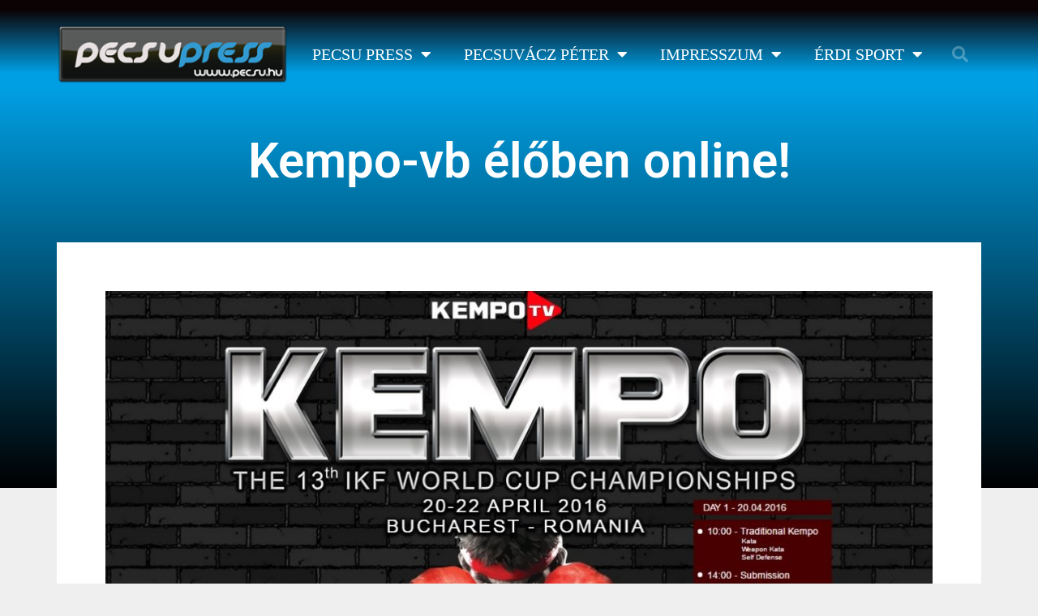

--- FILE ---
content_type: text/html; charset=UTF-8
request_url: https://pecsu.hu/kempo-vb-elben-online/
body_size: 14371
content:
<!DOCTYPE html>
<html lang="hu">
<head>
	<meta charset="UTF-8">
	<title>Kempo-vb élőben online! &#8211; pecsu.hu</title>
<meta name='robots' content='max-image-preview:large' />
<meta name="viewport" content="width=device-width, initial-scale=1"><link rel="alternate" type="application/rss+xml" title="pecsu.hu &raquo; hírcsatorna" href="https://pecsu.hu/feed/" />
<link rel="alternate" type="application/rss+xml" title="pecsu.hu &raquo; hozzászólás hírcsatorna" href="https://pecsu.hu/comments/feed/" />
<script>
window._wpemojiSettings = {"baseUrl":"https:\/\/s.w.org\/images\/core\/emoji\/15.0.3\/72x72\/","ext":".png","svgUrl":"https:\/\/s.w.org\/images\/core\/emoji\/15.0.3\/svg\/","svgExt":".svg","source":{"concatemoji":"https:\/\/pecsu.hu\/wp-includes\/js\/wp-emoji-release.min.js?ver=6.5.7"}};
/*! This file is auto-generated */
!function(i,n){var o,s,e;function c(e){try{var t={supportTests:e,timestamp:(new Date).valueOf()};sessionStorage.setItem(o,JSON.stringify(t))}catch(e){}}function p(e,t,n){e.clearRect(0,0,e.canvas.width,e.canvas.height),e.fillText(t,0,0);var t=new Uint32Array(e.getImageData(0,0,e.canvas.width,e.canvas.height).data),r=(e.clearRect(0,0,e.canvas.width,e.canvas.height),e.fillText(n,0,0),new Uint32Array(e.getImageData(0,0,e.canvas.width,e.canvas.height).data));return t.every(function(e,t){return e===r[t]})}function u(e,t,n){switch(t){case"flag":return n(e,"\ud83c\udff3\ufe0f\u200d\u26a7\ufe0f","\ud83c\udff3\ufe0f\u200b\u26a7\ufe0f")?!1:!n(e,"\ud83c\uddfa\ud83c\uddf3","\ud83c\uddfa\u200b\ud83c\uddf3")&&!n(e,"\ud83c\udff4\udb40\udc67\udb40\udc62\udb40\udc65\udb40\udc6e\udb40\udc67\udb40\udc7f","\ud83c\udff4\u200b\udb40\udc67\u200b\udb40\udc62\u200b\udb40\udc65\u200b\udb40\udc6e\u200b\udb40\udc67\u200b\udb40\udc7f");case"emoji":return!n(e,"\ud83d\udc26\u200d\u2b1b","\ud83d\udc26\u200b\u2b1b")}return!1}function f(e,t,n){var r="undefined"!=typeof WorkerGlobalScope&&self instanceof WorkerGlobalScope?new OffscreenCanvas(300,150):i.createElement("canvas"),a=r.getContext("2d",{willReadFrequently:!0}),o=(a.textBaseline="top",a.font="600 32px Arial",{});return e.forEach(function(e){o[e]=t(a,e,n)}),o}function t(e){var t=i.createElement("script");t.src=e,t.defer=!0,i.head.appendChild(t)}"undefined"!=typeof Promise&&(o="wpEmojiSettingsSupports",s=["flag","emoji"],n.supports={everything:!0,everythingExceptFlag:!0},e=new Promise(function(e){i.addEventListener("DOMContentLoaded",e,{once:!0})}),new Promise(function(t){var n=function(){try{var e=JSON.parse(sessionStorage.getItem(o));if("object"==typeof e&&"number"==typeof e.timestamp&&(new Date).valueOf()<e.timestamp+604800&&"object"==typeof e.supportTests)return e.supportTests}catch(e){}return null}();if(!n){if("undefined"!=typeof Worker&&"undefined"!=typeof OffscreenCanvas&&"undefined"!=typeof URL&&URL.createObjectURL&&"undefined"!=typeof Blob)try{var e="postMessage("+f.toString()+"("+[JSON.stringify(s),u.toString(),p.toString()].join(",")+"));",r=new Blob([e],{type:"text/javascript"}),a=new Worker(URL.createObjectURL(r),{name:"wpTestEmojiSupports"});return void(a.onmessage=function(e){c(n=e.data),a.terminate(),t(n)})}catch(e){}c(n=f(s,u,p))}t(n)}).then(function(e){for(var t in e)n.supports[t]=e[t],n.supports.everything=n.supports.everything&&n.supports[t],"flag"!==t&&(n.supports.everythingExceptFlag=n.supports.everythingExceptFlag&&n.supports[t]);n.supports.everythingExceptFlag=n.supports.everythingExceptFlag&&!n.supports.flag,n.DOMReady=!1,n.readyCallback=function(){n.DOMReady=!0}}).then(function(){return e}).then(function(){var e;n.supports.everything||(n.readyCallback(),(e=n.source||{}).concatemoji?t(e.concatemoji):e.wpemoji&&e.twemoji&&(t(e.twemoji),t(e.wpemoji)))}))}((window,document),window._wpemojiSettings);
</script>
<style id='wp-emoji-styles-inline-css'>

	img.wp-smiley, img.emoji {
		display: inline !important;
		border: none !important;
		box-shadow: none !important;
		height: 1em !important;
		width: 1em !important;
		margin: 0 0.07em !important;
		vertical-align: -0.1em !important;
		background: none !important;
		padding: 0 !important;
	}
</style>
<link rel='stylesheet' id='wp-block-library-css' href='https://pecsu.hu/wp-includes/css/dist/block-library/style.min.css?ver=6.5.7' media='all' />
<style id='classic-theme-styles-inline-css'>
/*! This file is auto-generated */
.wp-block-button__link{color:#fff;background-color:#32373c;border-radius:9999px;box-shadow:none;text-decoration:none;padding:calc(.667em + 2px) calc(1.333em + 2px);font-size:1.125em}.wp-block-file__button{background:#32373c;color:#fff;text-decoration:none}
</style>
<style id='global-styles-inline-css'>
body{--wp--preset--color--black: #000000;--wp--preset--color--cyan-bluish-gray: #abb8c3;--wp--preset--color--white: #ffffff;--wp--preset--color--pale-pink: #f78da7;--wp--preset--color--vivid-red: #cf2e2e;--wp--preset--color--luminous-vivid-orange: #ff6900;--wp--preset--color--luminous-vivid-amber: #fcb900;--wp--preset--color--light-green-cyan: #7bdcb5;--wp--preset--color--vivid-green-cyan: #00d084;--wp--preset--color--pale-cyan-blue: #8ed1fc;--wp--preset--color--vivid-cyan-blue: #0693e3;--wp--preset--color--vivid-purple: #9b51e0;--wp--preset--color--contrast: var(--contrast);--wp--preset--color--contrast-2: var(--contrast-2);--wp--preset--color--contrast-3: var(--contrast-3);--wp--preset--color--base: var(--base);--wp--preset--color--base-2: var(--base-2);--wp--preset--color--base-3: var(--base-3);--wp--preset--color--accent: var(--accent);--wp--preset--gradient--vivid-cyan-blue-to-vivid-purple: linear-gradient(135deg,rgba(6,147,227,1) 0%,rgb(155,81,224) 100%);--wp--preset--gradient--light-green-cyan-to-vivid-green-cyan: linear-gradient(135deg,rgb(122,220,180) 0%,rgb(0,208,130) 100%);--wp--preset--gradient--luminous-vivid-amber-to-luminous-vivid-orange: linear-gradient(135deg,rgba(252,185,0,1) 0%,rgba(255,105,0,1) 100%);--wp--preset--gradient--luminous-vivid-orange-to-vivid-red: linear-gradient(135deg,rgba(255,105,0,1) 0%,rgb(207,46,46) 100%);--wp--preset--gradient--very-light-gray-to-cyan-bluish-gray: linear-gradient(135deg,rgb(238,238,238) 0%,rgb(169,184,195) 100%);--wp--preset--gradient--cool-to-warm-spectrum: linear-gradient(135deg,rgb(74,234,220) 0%,rgb(151,120,209) 20%,rgb(207,42,186) 40%,rgb(238,44,130) 60%,rgb(251,105,98) 80%,rgb(254,248,76) 100%);--wp--preset--gradient--blush-light-purple: linear-gradient(135deg,rgb(255,206,236) 0%,rgb(152,150,240) 100%);--wp--preset--gradient--blush-bordeaux: linear-gradient(135deg,rgb(254,205,165) 0%,rgb(254,45,45) 50%,rgb(107,0,62) 100%);--wp--preset--gradient--luminous-dusk: linear-gradient(135deg,rgb(255,203,112) 0%,rgb(199,81,192) 50%,rgb(65,88,208) 100%);--wp--preset--gradient--pale-ocean: linear-gradient(135deg,rgb(255,245,203) 0%,rgb(182,227,212) 50%,rgb(51,167,181) 100%);--wp--preset--gradient--electric-grass: linear-gradient(135deg,rgb(202,248,128) 0%,rgb(113,206,126) 100%);--wp--preset--gradient--midnight: linear-gradient(135deg,rgb(2,3,129) 0%,rgb(40,116,252) 100%);--wp--preset--font-size--small: 13px;--wp--preset--font-size--medium: 20px;--wp--preset--font-size--large: 36px;--wp--preset--font-size--x-large: 42px;--wp--preset--spacing--20: 0.44rem;--wp--preset--spacing--30: 0.67rem;--wp--preset--spacing--40: 1rem;--wp--preset--spacing--50: 1.5rem;--wp--preset--spacing--60: 2.25rem;--wp--preset--spacing--70: 3.38rem;--wp--preset--spacing--80: 5.06rem;--wp--preset--shadow--natural: 6px 6px 9px rgba(0, 0, 0, 0.2);--wp--preset--shadow--deep: 12px 12px 50px rgba(0, 0, 0, 0.4);--wp--preset--shadow--sharp: 6px 6px 0px rgba(0, 0, 0, 0.2);--wp--preset--shadow--outlined: 6px 6px 0px -3px rgba(255, 255, 255, 1), 6px 6px rgba(0, 0, 0, 1);--wp--preset--shadow--crisp: 6px 6px 0px rgba(0, 0, 0, 1);}:where(.is-layout-flex){gap: 0.5em;}:where(.is-layout-grid){gap: 0.5em;}body .is-layout-flex{display: flex;}body .is-layout-flex{flex-wrap: wrap;align-items: center;}body .is-layout-flex > *{margin: 0;}body .is-layout-grid{display: grid;}body .is-layout-grid > *{margin: 0;}:where(.wp-block-columns.is-layout-flex){gap: 2em;}:where(.wp-block-columns.is-layout-grid){gap: 2em;}:where(.wp-block-post-template.is-layout-flex){gap: 1.25em;}:where(.wp-block-post-template.is-layout-grid){gap: 1.25em;}.has-black-color{color: var(--wp--preset--color--black) !important;}.has-cyan-bluish-gray-color{color: var(--wp--preset--color--cyan-bluish-gray) !important;}.has-white-color{color: var(--wp--preset--color--white) !important;}.has-pale-pink-color{color: var(--wp--preset--color--pale-pink) !important;}.has-vivid-red-color{color: var(--wp--preset--color--vivid-red) !important;}.has-luminous-vivid-orange-color{color: var(--wp--preset--color--luminous-vivid-orange) !important;}.has-luminous-vivid-amber-color{color: var(--wp--preset--color--luminous-vivid-amber) !important;}.has-light-green-cyan-color{color: var(--wp--preset--color--light-green-cyan) !important;}.has-vivid-green-cyan-color{color: var(--wp--preset--color--vivid-green-cyan) !important;}.has-pale-cyan-blue-color{color: var(--wp--preset--color--pale-cyan-blue) !important;}.has-vivid-cyan-blue-color{color: var(--wp--preset--color--vivid-cyan-blue) !important;}.has-vivid-purple-color{color: var(--wp--preset--color--vivid-purple) !important;}.has-black-background-color{background-color: var(--wp--preset--color--black) !important;}.has-cyan-bluish-gray-background-color{background-color: var(--wp--preset--color--cyan-bluish-gray) !important;}.has-white-background-color{background-color: var(--wp--preset--color--white) !important;}.has-pale-pink-background-color{background-color: var(--wp--preset--color--pale-pink) !important;}.has-vivid-red-background-color{background-color: var(--wp--preset--color--vivid-red) !important;}.has-luminous-vivid-orange-background-color{background-color: var(--wp--preset--color--luminous-vivid-orange) !important;}.has-luminous-vivid-amber-background-color{background-color: var(--wp--preset--color--luminous-vivid-amber) !important;}.has-light-green-cyan-background-color{background-color: var(--wp--preset--color--light-green-cyan) !important;}.has-vivid-green-cyan-background-color{background-color: var(--wp--preset--color--vivid-green-cyan) !important;}.has-pale-cyan-blue-background-color{background-color: var(--wp--preset--color--pale-cyan-blue) !important;}.has-vivid-cyan-blue-background-color{background-color: var(--wp--preset--color--vivid-cyan-blue) !important;}.has-vivid-purple-background-color{background-color: var(--wp--preset--color--vivid-purple) !important;}.has-black-border-color{border-color: var(--wp--preset--color--black) !important;}.has-cyan-bluish-gray-border-color{border-color: var(--wp--preset--color--cyan-bluish-gray) !important;}.has-white-border-color{border-color: var(--wp--preset--color--white) !important;}.has-pale-pink-border-color{border-color: var(--wp--preset--color--pale-pink) !important;}.has-vivid-red-border-color{border-color: var(--wp--preset--color--vivid-red) !important;}.has-luminous-vivid-orange-border-color{border-color: var(--wp--preset--color--luminous-vivid-orange) !important;}.has-luminous-vivid-amber-border-color{border-color: var(--wp--preset--color--luminous-vivid-amber) !important;}.has-light-green-cyan-border-color{border-color: var(--wp--preset--color--light-green-cyan) !important;}.has-vivid-green-cyan-border-color{border-color: var(--wp--preset--color--vivid-green-cyan) !important;}.has-pale-cyan-blue-border-color{border-color: var(--wp--preset--color--pale-cyan-blue) !important;}.has-vivid-cyan-blue-border-color{border-color: var(--wp--preset--color--vivid-cyan-blue) !important;}.has-vivid-purple-border-color{border-color: var(--wp--preset--color--vivid-purple) !important;}.has-vivid-cyan-blue-to-vivid-purple-gradient-background{background: var(--wp--preset--gradient--vivid-cyan-blue-to-vivid-purple) !important;}.has-light-green-cyan-to-vivid-green-cyan-gradient-background{background: var(--wp--preset--gradient--light-green-cyan-to-vivid-green-cyan) !important;}.has-luminous-vivid-amber-to-luminous-vivid-orange-gradient-background{background: var(--wp--preset--gradient--luminous-vivid-amber-to-luminous-vivid-orange) !important;}.has-luminous-vivid-orange-to-vivid-red-gradient-background{background: var(--wp--preset--gradient--luminous-vivid-orange-to-vivid-red) !important;}.has-very-light-gray-to-cyan-bluish-gray-gradient-background{background: var(--wp--preset--gradient--very-light-gray-to-cyan-bluish-gray) !important;}.has-cool-to-warm-spectrum-gradient-background{background: var(--wp--preset--gradient--cool-to-warm-spectrum) !important;}.has-blush-light-purple-gradient-background{background: var(--wp--preset--gradient--blush-light-purple) !important;}.has-blush-bordeaux-gradient-background{background: var(--wp--preset--gradient--blush-bordeaux) !important;}.has-luminous-dusk-gradient-background{background: var(--wp--preset--gradient--luminous-dusk) !important;}.has-pale-ocean-gradient-background{background: var(--wp--preset--gradient--pale-ocean) !important;}.has-electric-grass-gradient-background{background: var(--wp--preset--gradient--electric-grass) !important;}.has-midnight-gradient-background{background: var(--wp--preset--gradient--midnight) !important;}.has-small-font-size{font-size: var(--wp--preset--font-size--small) !important;}.has-medium-font-size{font-size: var(--wp--preset--font-size--medium) !important;}.has-large-font-size{font-size: var(--wp--preset--font-size--large) !important;}.has-x-large-font-size{font-size: var(--wp--preset--font-size--x-large) !important;}
.wp-block-navigation a:where(:not(.wp-element-button)){color: inherit;}
:where(.wp-block-post-template.is-layout-flex){gap: 1.25em;}:where(.wp-block-post-template.is-layout-grid){gap: 1.25em;}
:where(.wp-block-columns.is-layout-flex){gap: 2em;}:where(.wp-block-columns.is-layout-grid){gap: 2em;}
.wp-block-pullquote{font-size: 1.5em;line-height: 1.6;}
</style>
<link rel='stylesheet' id='generate-style-grid-css' href='https://pecsu.hu/wp-content/themes/generatepress/assets/css/unsemantic-grid.min.css?ver=3.5.1' media='all' />
<link rel='stylesheet' id='generate-style-css' href='https://pecsu.hu/wp-content/themes/generatepress/assets/css/style.min.css?ver=3.5.1' media='all' />
<style id='generate-style-inline-css'>
body{background-color:#efefef;color:#3a3a3a;}a{color:#1e73be;}a:hover, a:focus, a:active{color:#000000;}body .grid-container{max-width:1105px;}.wp-block-group__inner-container{max-width:1105px;margin-left:auto;margin-right:auto;}:root{--contrast:#222222;--contrast-2:#575760;--contrast-3:#b2b2be;--base:#f0f0f0;--base-2:#f7f8f9;--base-3:#ffffff;--accent:#1e73be;}:root .has-contrast-color{color:var(--contrast);}:root .has-contrast-background-color{background-color:var(--contrast);}:root .has-contrast-2-color{color:var(--contrast-2);}:root .has-contrast-2-background-color{background-color:var(--contrast-2);}:root .has-contrast-3-color{color:var(--contrast-3);}:root .has-contrast-3-background-color{background-color:var(--contrast-3);}:root .has-base-color{color:var(--base);}:root .has-base-background-color{background-color:var(--base);}:root .has-base-2-color{color:var(--base-2);}:root .has-base-2-background-color{background-color:var(--base-2);}:root .has-base-3-color{color:var(--base-3);}:root .has-base-3-background-color{background-color:var(--base-3);}:root .has-accent-color{color:var(--accent);}:root .has-accent-background-color{background-color:var(--accent);}body, button, input, select, textarea{font-family:-apple-system, system-ui, BlinkMacSystemFont, "Segoe UI", Helvetica, Arial, sans-serif, "Apple Color Emoji", "Segoe UI Emoji", "Segoe UI Symbol";}body{line-height:1.5;}.entry-content > [class*="wp-block-"]:not(:last-child):not(.wp-block-heading){margin-bottom:1.5em;}.main-title{font-size:45px;}.main-navigation .main-nav ul ul li a{font-size:14px;}.sidebar .widget, .footer-widgets .widget{font-size:17px;}h1{font-weight:300;font-size:40px;}h2{font-weight:300;font-size:30px;}h3{font-size:20px;}h4{font-size:inherit;}h5{font-size:inherit;}@media (max-width:768px){.main-title{font-size:30px;}h1{font-size:30px;}h2{font-size:25px;}}.top-bar{background-color:#636363;color:#ffffff;}.top-bar a{color:#ffffff;}.top-bar a:hover{color:#303030;}.site-header{background-color:#ffffff;color:#3a3a3a;}.site-header a{color:#3a3a3a;}.main-title a,.main-title a:hover{color:#222222;}.site-description{color:#757575;}.main-navigation,.main-navigation ul ul{background-color:#222222;}.main-navigation .main-nav ul li a, .main-navigation .menu-toggle, .main-navigation .menu-bar-items{color:#ffffff;}.main-navigation .main-nav ul li:not([class*="current-menu-"]):hover > a, .main-navigation .main-nav ul li:not([class*="current-menu-"]):focus > a, .main-navigation .main-nav ul li.sfHover:not([class*="current-menu-"]) > a, .main-navigation .menu-bar-item:hover > a, .main-navigation .menu-bar-item.sfHover > a{color:#ffffff;background-color:#3f3f3f;}button.menu-toggle:hover,button.menu-toggle:focus,.main-navigation .mobile-bar-items a,.main-navigation .mobile-bar-items a:hover,.main-navigation .mobile-bar-items a:focus{color:#ffffff;}.main-navigation .main-nav ul li[class*="current-menu-"] > a{color:#ffffff;background-color:#3f3f3f;}.navigation-search input[type="search"],.navigation-search input[type="search"]:active, .navigation-search input[type="search"]:focus, .main-navigation .main-nav ul li.search-item.active > a, .main-navigation .menu-bar-items .search-item.active > a{color:#ffffff;background-color:#3f3f3f;}.main-navigation ul ul{background-color:#3f3f3f;}.main-navigation .main-nav ul ul li a{color:#ffffff;}.main-navigation .main-nav ul ul li:not([class*="current-menu-"]):hover > a,.main-navigation .main-nav ul ul li:not([class*="current-menu-"]):focus > a, .main-navigation .main-nav ul ul li.sfHover:not([class*="current-menu-"]) > a{color:#ffffff;background-color:#4f4f4f;}.main-navigation .main-nav ul ul li[class*="current-menu-"] > a{color:#ffffff;background-color:#4f4f4f;}.separate-containers .inside-article, .separate-containers .comments-area, .separate-containers .page-header, .one-container .container, .separate-containers .paging-navigation, .inside-page-header{background-color:#ffffff;}.entry-meta{color:#595959;}.entry-meta a{color:#595959;}.entry-meta a:hover{color:#1e73be;}.sidebar .widget{background-color:#ffffff;}.sidebar .widget .widget-title{color:#000000;}.footer-widgets{background-color:#ffffff;}.footer-widgets .widget-title{color:#000000;}.site-info{color:#ffffff;background-color:#222222;}.site-info a{color:#ffffff;}.site-info a:hover{color:#606060;}.footer-bar .widget_nav_menu .current-menu-item a{color:#606060;}input[type="text"],input[type="email"],input[type="url"],input[type="password"],input[type="search"],input[type="tel"],input[type="number"],textarea,select{color:#666666;background-color:#fafafa;border-color:#cccccc;}input[type="text"]:focus,input[type="email"]:focus,input[type="url"]:focus,input[type="password"]:focus,input[type="search"]:focus,input[type="tel"]:focus,input[type="number"]:focus,textarea:focus,select:focus{color:#666666;background-color:#ffffff;border-color:#bfbfbf;}button,html input[type="button"],input[type="reset"],input[type="submit"],a.button,a.wp-block-button__link:not(.has-background){color:#ffffff;background-color:#666666;}button:hover,html input[type="button"]:hover,input[type="reset"]:hover,input[type="submit"]:hover,a.button:hover,button:focus,html input[type="button"]:focus,input[type="reset"]:focus,input[type="submit"]:focus,a.button:focus,a.wp-block-button__link:not(.has-background):active,a.wp-block-button__link:not(.has-background):focus,a.wp-block-button__link:not(.has-background):hover{color:#ffffff;background-color:#3f3f3f;}a.generate-back-to-top{background-color:rgba( 0,0,0,0.4 );color:#ffffff;}a.generate-back-to-top:hover,a.generate-back-to-top:focus{background-color:rgba( 0,0,0,0.6 );color:#ffffff;}:root{--gp-search-modal-bg-color:var(--base-3);--gp-search-modal-text-color:var(--contrast);--gp-search-modal-overlay-bg-color:rgba(0,0,0,0.2);}@media (max-width:768px){.main-navigation .menu-bar-item:hover > a, .main-navigation .menu-bar-item.sfHover > a{background:none;color:#ffffff;}}.inside-top-bar{padding:10px;}.inside-header{padding:40px;}.site-main .wp-block-group__inner-container{padding:40px;}.entry-content .alignwide, body:not(.no-sidebar) .entry-content .alignfull{margin-left:-40px;width:calc(100% + 80px);max-width:calc(100% + 80px);}.rtl .menu-item-has-children .dropdown-menu-toggle{padding-left:20px;}.rtl .main-navigation .main-nav ul li.menu-item-has-children > a{padding-right:20px;}.site-info{padding:20px;}@media (max-width:768px){.separate-containers .inside-article, .separate-containers .comments-area, .separate-containers .page-header, .separate-containers .paging-navigation, .one-container .site-content, .inside-page-header{padding:30px;}.site-main .wp-block-group__inner-container{padding:30px;}.site-info{padding-right:10px;padding-left:10px;}.entry-content .alignwide, body:not(.no-sidebar) .entry-content .alignfull{margin-left:-30px;width:calc(100% + 60px);max-width:calc(100% + 60px);}}.one-container .sidebar .widget{padding:0px;}/* End cached CSS */@media (max-width:768px){.main-navigation .menu-toggle,.main-navigation .mobile-bar-items,.sidebar-nav-mobile:not(#sticky-placeholder){display:block;}.main-navigation ul,.gen-sidebar-nav{display:none;}[class*="nav-float-"] .site-header .inside-header > *{float:none;clear:both;}}
</style>
<link rel='stylesheet' id='generate-mobile-style-css' href='https://pecsu.hu/wp-content/themes/generatepress/assets/css/mobile.min.css?ver=3.5.1' media='all' />
<link rel='stylesheet' id='generate-font-icons-css' href='https://pecsu.hu/wp-content/themes/generatepress/assets/css/components/font-icons.min.css?ver=3.5.1' media='all' />
<link rel='stylesheet' id='elementor-frontend-css' href='https://pecsu.hu/wp-content/plugins/elementor/assets/css/frontend.min.css?ver=3.28.4' media='all' />
<link rel='stylesheet' id='widget-image-css' href='https://pecsu.hu/wp-content/plugins/elementor/assets/css/widget-image.min.css?ver=3.28.4' media='all' />
<link rel='stylesheet' id='widget-nav-menu-css' href='https://pecsu.hu/wp-content/plugins/elementor-pro/assets/css/widget-nav-menu.min.css?ver=3.28.3' media='all' />
<link rel='stylesheet' id='widget-search-form-css' href='https://pecsu.hu/wp-content/plugins/elementor-pro/assets/css/widget-search-form.min.css?ver=3.28.3' media='all' />
<link rel='stylesheet' id='elementor-icons-shared-0-css' href='https://pecsu.hu/wp-content/plugins/elementor/assets/lib/font-awesome/css/fontawesome.min.css?ver=5.15.3' media='all' />
<link rel='stylesheet' id='elementor-icons-fa-solid-css' href='https://pecsu.hu/wp-content/plugins/elementor/assets/lib/font-awesome/css/solid.min.css?ver=5.15.3' media='all' />
<link rel='stylesheet' id='widget-heading-css' href='https://pecsu.hu/wp-content/plugins/elementor/assets/css/widget-heading.min.css?ver=3.28.4' media='all' />
<link rel='stylesheet' id='widget-post-info-css' href='https://pecsu.hu/wp-content/plugins/elementor-pro/assets/css/widget-post-info.min.css?ver=3.28.3' media='all' />
<link rel='stylesheet' id='widget-icon-list-css' href='https://pecsu.hu/wp-content/plugins/elementor/assets/css/widget-icon-list.min.css?ver=3.28.4' media='all' />
<link rel='stylesheet' id='elementor-icons-fa-regular-css' href='https://pecsu.hu/wp-content/plugins/elementor/assets/lib/font-awesome/css/regular.min.css?ver=5.15.3' media='all' />
<link rel='stylesheet' id='widget-share-buttons-css' href='https://pecsu.hu/wp-content/plugins/elementor-pro/assets/css/widget-share-buttons.min.css?ver=3.28.3' media='all' />
<link rel='stylesheet' id='e-apple-webkit-css' href='https://pecsu.hu/wp-content/plugins/elementor/assets/css/conditionals/apple-webkit.min.css?ver=3.28.4' media='all' />
<link rel='stylesheet' id='elementor-icons-fa-brands-css' href='https://pecsu.hu/wp-content/plugins/elementor/assets/lib/font-awesome/css/brands.min.css?ver=5.15.3' media='all' />
<link rel='stylesheet' id='widget-post-navigation-css' href='https://pecsu.hu/wp-content/plugins/elementor-pro/assets/css/widget-post-navigation.min.css?ver=3.28.3' media='all' />
<link rel='stylesheet' id='widget-divider-css' href='https://pecsu.hu/wp-content/plugins/elementor/assets/css/widget-divider.min.css?ver=3.28.4' media='all' />
<link rel='stylesheet' id='elementor-icons-css' href='https://pecsu.hu/wp-content/plugins/elementor/assets/lib/eicons/css/elementor-icons.min.css?ver=5.36.0' media='all' />
<link rel='stylesheet' id='elementor-post-4265-css' href='https://pecsu.hu/wp-content/uploads/elementor/css/post-4265.css?ver=1749940511' media='all' />
<link rel='stylesheet' id='font-awesome-5-all-css' href='https://pecsu.hu/wp-content/plugins/elementor/assets/lib/font-awesome/css/all.min.css?ver=3.28.4' media='all' />
<link rel='stylesheet' id='font-awesome-4-shim-css' href='https://pecsu.hu/wp-content/plugins/elementor/assets/lib/font-awesome/css/v4-shims.min.css?ver=3.28.4' media='all' />
<link rel='stylesheet' id='elementor-post-570-css' href='https://pecsu.hu/wp-content/uploads/elementor/css/post-570.css?ver=1749940511' media='all' />
<link rel='stylesheet' id='elementor-post-4328-css' href='https://pecsu.hu/wp-content/uploads/elementor/css/post-4328.css?ver=1749940511' media='all' />
<link rel='stylesheet' id='elementor-post-600-css' href='https://pecsu.hu/wp-content/uploads/elementor/css/post-600.css?ver=1749940655' media='all' />
<link rel='stylesheet' id='elementor-gf-local-roboto-css' href='https://pecsu.hu/wp-content/uploads/elementor/google-fonts/css/roboto.css?ver=1746302650' media='all' />
<link rel='stylesheet' id='elementor-gf-local-robotoslab-css' href='https://pecsu.hu/wp-content/uploads/elementor/google-fonts/css/robotoslab.css?ver=1746302653' media='all' />
<script src="https://pecsu.hu/wp-includes/js/jquery/jquery.min.js?ver=3.7.1" id="jquery-core-js"></script>
<script src="https://pecsu.hu/wp-includes/js/jquery/jquery-migrate.min.js?ver=3.4.1" id="jquery-migrate-js"></script>
<script src="https://pecsu.hu/wp-content/plugins/elementor/assets/lib/font-awesome/js/v4-shims.min.js?ver=3.28.4" id="font-awesome-4-shim-js"></script>
<link rel="https://api.w.org/" href="https://pecsu.hu/wp-json/" /><link rel="alternate" type="application/json" href="https://pecsu.hu/wp-json/wp/v2/posts/1828" /><link rel="EditURI" type="application/rsd+xml" title="RSD" href="https://pecsu.hu/xmlrpc.php?rsd" />
<meta name="generator" content="WordPress 6.5.7" />
<link rel="canonical" href="https://pecsu.hu/kempo-vb-elben-online/" />
<link rel='shortlink' href='https://pecsu.hu/?p=1828' />
<link rel="alternate" type="application/json+oembed" href="https://pecsu.hu/wp-json/oembed/1.0/embed?url=https%3A%2F%2Fpecsu.hu%2Fkempo-vb-elben-online%2F" />
<link rel="alternate" type="text/xml+oembed" href="https://pecsu.hu/wp-json/oembed/1.0/embed?url=https%3A%2F%2Fpecsu.hu%2Fkempo-vb-elben-online%2F&#038;format=xml" />
<!-- Analytics by WP Statistics - https://wp-statistics.com -->
<meta name="generator" content="Elementor 3.28.4; features: additional_custom_breakpoints, e_local_google_fonts; settings: css_print_method-external, google_font-enabled, font_display-auto">
<style>.recentcomments a{display:inline !important;padding:0 !important;margin:0 !important;}</style>			<style>
				.e-con.e-parent:nth-of-type(n+4):not(.e-lazyloaded):not(.e-no-lazyload),
				.e-con.e-parent:nth-of-type(n+4):not(.e-lazyloaded):not(.e-no-lazyload) * {
					background-image: none !important;
				}
				@media screen and (max-height: 1024px) {
					.e-con.e-parent:nth-of-type(n+3):not(.e-lazyloaded):not(.e-no-lazyload),
					.e-con.e-parent:nth-of-type(n+3):not(.e-lazyloaded):not(.e-no-lazyload) * {
						background-image: none !important;
					}
				}
				@media screen and (max-height: 640px) {
					.e-con.e-parent:nth-of-type(n+2):not(.e-lazyloaded):not(.e-no-lazyload),
					.e-con.e-parent:nth-of-type(n+2):not(.e-lazyloaded):not(.e-no-lazyload) * {
						background-image: none !important;
					}
				}
			</style>
			<style type="text/css">.blue-message {
background: none repeat scroll 0 0 #3399ff;
    color: #ffffff;
    text-shadow: none;
    font-size: 16px;
    line-height: 24px;
    padding: 10px;
} 
.green-message {
background: none repeat scroll 0 0 #8cc14c;
    color: #ffffff;
    text-shadow: none;
    font-size: 16px;
    line-height: 24px;
    padding: 10px;
} 
.orange-message {
background: none repeat scroll 0 0 #faa732;
    color: #ffffff;
    text-shadow: none;
    font-size: 16px;
    line-height: 24px;
    padding: 10px;
} 
.red-message {
background: none repeat scroll 0 0 #da4d31;
    color: #ffffff;
    text-shadow: none;
    font-size: 16px;
    line-height: 24px;
    padding: 10px;
} 
.grey-message {
background: none repeat scroll 0 0 #53555c;
    color: #ffffff;
    text-shadow: none;
    font-size: 16px;
    line-height: 24px;
    padding: 10px;
} 
.left-block {
background: none repeat scroll 0 0px, radial-gradient(ellipse at center center, #ffffff 0%, #f2f2f2 100%) repeat scroll 0 0 rgba(0, 0, 0, 0);
    color: #8b8e97;
    padding: 10px;
    margin: 10px;
    float: left;
} 
.right-block {
background: none repeat scroll 0 0px, radial-gradient(ellipse at center center, #ffffff 0%, #f2f2f2 100%) repeat scroll 0 0 rgba(0, 0, 0, 0);
    color: #8b8e97;
    padding: 10px;
    margin: 10px;
    float: right;
} 
.blockquotes {
background: none;
    border-left: 5px solid #f1f1f1;
    color: #8B8E97;
    font-size: 16px;
    font-style: italic;
    line-height: 22px;
    padding-left: 15px;
    padding: 10px;
    width: 60%;
    float: left;
} 
</style><link rel="icon" href="https://pecsu.hu/wp-content/uploads/2019/02/cropped-pecsuvacz_peter_werkfotok-21-32x32.jpg" sizes="32x32" />
<link rel="icon" href="https://pecsu.hu/wp-content/uploads/2019/02/cropped-pecsuvacz_peter_werkfotok-21-192x192.jpg" sizes="192x192" />
<link rel="apple-touch-icon" href="https://pecsu.hu/wp-content/uploads/2019/02/cropped-pecsuvacz_peter_werkfotok-21-180x180.jpg" />
<meta name="msapplication-TileImage" content="https://pecsu.hu/wp-content/uploads/2019/02/cropped-pecsuvacz_peter_werkfotok-21-270x270.jpg" />
</head>

<body class="post-template-default single single-post postid-1828 single-format-standard wp-embed-responsive eio-default right-sidebar nav-below-header separate-containers contained-header active-footer-widgets-0 nav-aligned-left header-aligned-left dropdown-hover featured-image-active elementor-default elementor-template-full-width elementor-kit-4265 elementor-page-600 full-width-content" itemtype="https://schema.org/Blog" itemscope>
	<a class="screen-reader-text skip-link" href="#content" title="Kilépés a tartalomba">Kilépés a tartalomba</a>		<div data-elementor-type="header" data-elementor-id="570" class="elementor elementor-570 elementor-location-header" data-elementor-post-type="elementor_library">
					<section class="elementor-section elementor-top-section elementor-element elementor-element-40ba1c9a elementor-section-content-middle elementor-section-height-min-height elementor-section-boxed elementor-section-height-default elementor-section-items-middle" data-id="40ba1c9a" data-element_type="section" data-settings="{&quot;background_background&quot;:&quot;gradient&quot;}">
						<div class="elementor-container elementor-column-gap-no">
					<div class="elementor-column elementor-col-25 elementor-top-column elementor-element elementor-element-b000561" data-id="b000561" data-element_type="column">
			<div class="elementor-widget-wrap elementor-element-populated">
						<div class="elementor-element elementor-element-3e3e49f elementor-widget elementor-widget-image" data-id="3e3e49f" data-element_type="widget" data-widget_type="image.default">
				<div class="elementor-widget-container">
																<a href="https://www.pecsu.hu">
							<img width="300" height="77" src="https://pecsu.hu/wp-content/uploads/2014/10/pecsupress_rgb_logonak.png" class="attachment-full size-full wp-image-28" alt="pecsupress rgb logonak" />								</a>
															</div>
				</div>
					</div>
		</div>
				<div class="elementor-column elementor-col-50 elementor-top-column elementor-element elementor-element-20b25cb2" data-id="20b25cb2" data-element_type="column" data-settings="{&quot;background_background&quot;:&quot;classic&quot;}">
			<div class="elementor-widget-wrap elementor-element-populated">
						<div class="elementor-element elementor-element-7d29704e elementor-nav-menu__align-end elementor-nav-menu--stretch elementor-nav-menu--dropdown-tablet elementor-nav-menu__text-align-aside elementor-nav-menu--toggle elementor-nav-menu--burger elementor-widget elementor-widget-nav-menu" data-id="7d29704e" data-element_type="widget" data-settings="{&quot;full_width&quot;:&quot;stretch&quot;,&quot;layout&quot;:&quot;horizontal&quot;,&quot;submenu_icon&quot;:{&quot;value&quot;:&quot;&lt;i class=\&quot;fas fa-caret-down\&quot;&gt;&lt;\/i&gt;&quot;,&quot;library&quot;:&quot;fa-solid&quot;},&quot;toggle&quot;:&quot;burger&quot;}" data-widget_type="nav-menu.default">
				<div class="elementor-widget-container">
								<nav aria-label="Menü" class="elementor-nav-menu--main elementor-nav-menu__container elementor-nav-menu--layout-horizontal e--pointer-text e--animation-rotate">
				<ul id="menu-1-7d29704e" class="elementor-nav-menu"><li class="menu-item menu-item-type-custom menu-item-object-custom menu-item-has-children menu-item-701"><a href="#" class="elementor-item elementor-item-anchor">Pecsu Press</a>
<ul class="sub-menu elementor-nav-menu--dropdown">
	<li class="menu-item menu-item-type-post_type menu-item-object-page menu-item-6974"><a href="https://pecsu.hu/hirek-informaciok-podcastek-es-videok/" class="elementor-sub-item">Hírek, videók, podcastek</a></li>
	<li class="menu-item menu-item-type-post_type menu-item-object-page menu-item-704"><a href="https://pecsu.hu/pecsupress-ismertetoje/" class="elementor-sub-item">A Pecsu Press ismertetője</a></li>
	<li class="menu-item menu-item-type-post_type menu-item-object-page menu-item-708"><a href="https://pecsu.hu/televizios-musorgyartas-videofilm-keszites/" class="elementor-sub-item">Televíziós műsorgyártás, videofilm készítés</a></li>
	<li class="menu-item menu-item-type-post_type menu-item-object-page menu-item-717"><a href="https://pecsu.hu/rendezvenyek-musorvezetese-konferalasa/" class="elementor-sub-item">Műsorvezetés, konferálás</a></li>
	<li class="menu-item menu-item-type-post_type menu-item-object-page menu-item-714"><a href="https://pecsu.hu/sport-es-vallalati-kommunikacio/" class="elementor-sub-item">Sport- és vállalati kommunikáció</a></li>
	<li class="menu-item menu-item-type-post_type menu-item-object-page menu-item-720"><a href="https://pecsu.hu/weblapkeszites-es-uzemeltetes/" class="elementor-sub-item">Weblapkészítés és üzemeltetés</a></li>
	<li class="menu-item menu-item-type-post_type menu-item-object-page menu-item-723"><a href="https://pecsu.hu/nyomdai-es-grafikai-munkak/" class="elementor-sub-item">Nyomdai és grafikai munkák</a></li>
	<li class="menu-item menu-item-type-custom menu-item-object-custom menu-item-6940"><a href="http://www.facebook.com/pecsupress" class="elementor-sub-item">Facebook-oldal</a></li>
</ul>
</li>
<li class="menu-item menu-item-type-custom menu-item-object-custom menu-item-has-children menu-item-700"><a href="#" class="elementor-item elementor-item-anchor">Pecsuvácz Péter</a>
<ul class="sub-menu elementor-nav-menu--dropdown">
	<li class="menu-item menu-item-type-post_type menu-item-object-page menu-item-699"><a href="https://pecsu.hu/nevjegy-pecsuvacz-peter-2/" class="elementor-sub-item">Életrajz</a></li>
	<li class="menu-item menu-item-type-post_type menu-item-object-page menu-item-6946"><a href="https://pecsu.hu/idezetek-gondolatok/" class="elementor-sub-item">Idézetek, gondolatok</a></li>
	<li class="menu-item menu-item-type-post_type menu-item-object-page menu-item-692"><a href="https://pecsu.hu/werkfotok-galeriaja/" class="elementor-sub-item">Fotógaléria</a></li>
	<li class="menu-item menu-item-type-custom menu-item-object-custom menu-item-693"><a target="_blank" rel="noopener" href="https://www.youtube.com/pecsu" class="elementor-sub-item">Youtube-csatorna</a></li>
	<li class="menu-item menu-item-type-custom menu-item-object-custom menu-item-694"><a target="_blank" rel="noopener" href="http://www.facebook.com/pecsu" class="elementor-sub-item">Facebook-oldal</a></li>
	<li class="menu-item menu-item-type-custom menu-item-object-custom menu-item-5320"><a href="http://www.tiktok.com/@_pecsu" class="elementor-sub-item">TikTok-profil</a></li>
	<li class="menu-item menu-item-type-custom menu-item-object-custom menu-item-5321"><a href="http://www.instagram.com/pecsu" class="elementor-sub-item">Instagram-fiók</a></li>
	<li class="menu-item menu-item-type-custom menu-item-object-custom menu-item-6883"><a href="https://open.spotify.com/show/11Cn0AbSvrng5RndKkTp6j" class="elementor-sub-item">Spotify-podcastek</a></li>
</ul>
</li>
<li class="menu-item menu-item-type-custom menu-item-object-custom menu-item-has-children menu-item-859"><a href="#" class="elementor-item elementor-item-anchor">Impresszum</a>
<ul class="sub-menu elementor-nav-menu--dropdown">
	<li class="menu-item menu-item-type-post_type menu-item-object-page menu-item-5310"><a href="https://pecsu.hu/kapcsolat/" class="elementor-sub-item">Elérhetőségek</a></li>
	<li class="menu-item menu-item-type-post_type menu-item-object-page menu-item-732"><a href="https://pecsu.hu/felhasznalasi-es-adatvedelmi-feltetelek/" class="elementor-sub-item">Felhasználási és adatvédelmi feltételek</a></li>
	<li class="menu-item menu-item-type-custom menu-item-object-custom menu-item-4792"><a href="https://webmail.viacomkft.hu/" class="elementor-sub-item">Ügyfél webmail belépés</a></li>
	<li class="menu-item menu-item-type-custom menu-item-object-custom menu-item-7238"><a href="https://pecsu.hu/wp-content/uploads/2025/06/Pecsu-Press-Bemutatkozas.pdf" class="elementor-sub-item">Médiaajánlat</a></li>
</ul>
</li>
<li class="menu-item menu-item-type-custom menu-item-object-custom menu-item-has-children menu-item-6935"><a class="elementor-item">Érdi Sport</a>
<ul class="sub-menu elementor-nav-menu--dropdown">
	<li class="menu-item menu-item-type-custom menu-item-object-custom menu-item-6941"><a href="https://www.erdisport.hu" class="elementor-sub-item">Érdi Sport hírportál</a></li>
	<li class="menu-item menu-item-type-custom menu-item-object-custom menu-item-6942"><a href="https://www.facebook.com/erdisport1" class="elementor-sub-item">Facebook-oldal</a></li>
	<li class="menu-item menu-item-type-custom menu-item-object-custom menu-item-6943"><a href="https://www.facebook.com/groups/erdisport" class="elementor-sub-item">Facebook-csoport</a></li>
	<li class="menu-item menu-item-type-custom menu-item-object-custom menu-item-6944"><a href="https://www.instagram.com/_erdisport" class="elementor-sub-item">Instagram-fiók</a></li>
	<li class="menu-item menu-item-type-custom menu-item-object-custom menu-item-6945"><a href="https://www.tiktok.com/@_erdisport" class="elementor-sub-item">TikTok-profil</a></li>
</ul>
</li>
</ul>			</nav>
					<div class="elementor-menu-toggle" role="button" tabindex="0" aria-label="Menü kapcsoló" aria-expanded="false">
			<i aria-hidden="true" role="presentation" class="elementor-menu-toggle__icon--open eicon-menu-bar"></i><i aria-hidden="true" role="presentation" class="elementor-menu-toggle__icon--close eicon-close"></i>		</div>
					<nav class="elementor-nav-menu--dropdown elementor-nav-menu__container" aria-hidden="true">
				<ul id="menu-2-7d29704e" class="elementor-nav-menu"><li class="menu-item menu-item-type-custom menu-item-object-custom menu-item-has-children menu-item-701"><a href="#" class="elementor-item elementor-item-anchor" tabindex="-1">Pecsu Press</a>
<ul class="sub-menu elementor-nav-menu--dropdown">
	<li class="menu-item menu-item-type-post_type menu-item-object-page menu-item-6974"><a href="https://pecsu.hu/hirek-informaciok-podcastek-es-videok/" class="elementor-sub-item" tabindex="-1">Hírek, videók, podcastek</a></li>
	<li class="menu-item menu-item-type-post_type menu-item-object-page menu-item-704"><a href="https://pecsu.hu/pecsupress-ismertetoje/" class="elementor-sub-item" tabindex="-1">A Pecsu Press ismertetője</a></li>
	<li class="menu-item menu-item-type-post_type menu-item-object-page menu-item-708"><a href="https://pecsu.hu/televizios-musorgyartas-videofilm-keszites/" class="elementor-sub-item" tabindex="-1">Televíziós műsorgyártás, videofilm készítés</a></li>
	<li class="menu-item menu-item-type-post_type menu-item-object-page menu-item-717"><a href="https://pecsu.hu/rendezvenyek-musorvezetese-konferalasa/" class="elementor-sub-item" tabindex="-1">Műsorvezetés, konferálás</a></li>
	<li class="menu-item menu-item-type-post_type menu-item-object-page menu-item-714"><a href="https://pecsu.hu/sport-es-vallalati-kommunikacio/" class="elementor-sub-item" tabindex="-1">Sport- és vállalati kommunikáció</a></li>
	<li class="menu-item menu-item-type-post_type menu-item-object-page menu-item-720"><a href="https://pecsu.hu/weblapkeszites-es-uzemeltetes/" class="elementor-sub-item" tabindex="-1">Weblapkészítés és üzemeltetés</a></li>
	<li class="menu-item menu-item-type-post_type menu-item-object-page menu-item-723"><a href="https://pecsu.hu/nyomdai-es-grafikai-munkak/" class="elementor-sub-item" tabindex="-1">Nyomdai és grafikai munkák</a></li>
	<li class="menu-item menu-item-type-custom menu-item-object-custom menu-item-6940"><a href="http://www.facebook.com/pecsupress" class="elementor-sub-item" tabindex="-1">Facebook-oldal</a></li>
</ul>
</li>
<li class="menu-item menu-item-type-custom menu-item-object-custom menu-item-has-children menu-item-700"><a href="#" class="elementor-item elementor-item-anchor" tabindex="-1">Pecsuvácz Péter</a>
<ul class="sub-menu elementor-nav-menu--dropdown">
	<li class="menu-item menu-item-type-post_type menu-item-object-page menu-item-699"><a href="https://pecsu.hu/nevjegy-pecsuvacz-peter-2/" class="elementor-sub-item" tabindex="-1">Életrajz</a></li>
	<li class="menu-item menu-item-type-post_type menu-item-object-page menu-item-6946"><a href="https://pecsu.hu/idezetek-gondolatok/" class="elementor-sub-item" tabindex="-1">Idézetek, gondolatok</a></li>
	<li class="menu-item menu-item-type-post_type menu-item-object-page menu-item-692"><a href="https://pecsu.hu/werkfotok-galeriaja/" class="elementor-sub-item" tabindex="-1">Fotógaléria</a></li>
	<li class="menu-item menu-item-type-custom menu-item-object-custom menu-item-693"><a target="_blank" rel="noopener" href="https://www.youtube.com/pecsu" class="elementor-sub-item" tabindex="-1">Youtube-csatorna</a></li>
	<li class="menu-item menu-item-type-custom menu-item-object-custom menu-item-694"><a target="_blank" rel="noopener" href="http://www.facebook.com/pecsu" class="elementor-sub-item" tabindex="-1">Facebook-oldal</a></li>
	<li class="menu-item menu-item-type-custom menu-item-object-custom menu-item-5320"><a href="http://www.tiktok.com/@_pecsu" class="elementor-sub-item" tabindex="-1">TikTok-profil</a></li>
	<li class="menu-item menu-item-type-custom menu-item-object-custom menu-item-5321"><a href="http://www.instagram.com/pecsu" class="elementor-sub-item" tabindex="-1">Instagram-fiók</a></li>
	<li class="menu-item menu-item-type-custom menu-item-object-custom menu-item-6883"><a href="https://open.spotify.com/show/11Cn0AbSvrng5RndKkTp6j" class="elementor-sub-item" tabindex="-1">Spotify-podcastek</a></li>
</ul>
</li>
<li class="menu-item menu-item-type-custom menu-item-object-custom menu-item-has-children menu-item-859"><a href="#" class="elementor-item elementor-item-anchor" tabindex="-1">Impresszum</a>
<ul class="sub-menu elementor-nav-menu--dropdown">
	<li class="menu-item menu-item-type-post_type menu-item-object-page menu-item-5310"><a href="https://pecsu.hu/kapcsolat/" class="elementor-sub-item" tabindex="-1">Elérhetőségek</a></li>
	<li class="menu-item menu-item-type-post_type menu-item-object-page menu-item-732"><a href="https://pecsu.hu/felhasznalasi-es-adatvedelmi-feltetelek/" class="elementor-sub-item" tabindex="-1">Felhasználási és adatvédelmi feltételek</a></li>
	<li class="menu-item menu-item-type-custom menu-item-object-custom menu-item-4792"><a href="https://webmail.viacomkft.hu/" class="elementor-sub-item" tabindex="-1">Ügyfél webmail belépés</a></li>
	<li class="menu-item menu-item-type-custom menu-item-object-custom menu-item-7238"><a href="https://pecsu.hu/wp-content/uploads/2025/06/Pecsu-Press-Bemutatkozas.pdf" class="elementor-sub-item" tabindex="-1">Médiaajánlat</a></li>
</ul>
</li>
<li class="menu-item menu-item-type-custom menu-item-object-custom menu-item-has-children menu-item-6935"><a class="elementor-item" tabindex="-1">Érdi Sport</a>
<ul class="sub-menu elementor-nav-menu--dropdown">
	<li class="menu-item menu-item-type-custom menu-item-object-custom menu-item-6941"><a href="https://www.erdisport.hu" class="elementor-sub-item" tabindex="-1">Érdi Sport hírportál</a></li>
	<li class="menu-item menu-item-type-custom menu-item-object-custom menu-item-6942"><a href="https://www.facebook.com/erdisport1" class="elementor-sub-item" tabindex="-1">Facebook-oldal</a></li>
	<li class="menu-item menu-item-type-custom menu-item-object-custom menu-item-6943"><a href="https://www.facebook.com/groups/erdisport" class="elementor-sub-item" tabindex="-1">Facebook-csoport</a></li>
	<li class="menu-item menu-item-type-custom menu-item-object-custom menu-item-6944"><a href="https://www.instagram.com/_erdisport" class="elementor-sub-item" tabindex="-1">Instagram-fiók</a></li>
	<li class="menu-item menu-item-type-custom menu-item-object-custom menu-item-6945"><a href="https://www.tiktok.com/@_erdisport" class="elementor-sub-item" tabindex="-1">TikTok-profil</a></li>
</ul>
</li>
</ul>			</nav>
						</div>
				</div>
					</div>
		</div>
				<div class="elementor-column elementor-col-25 elementor-top-column elementor-element elementor-element-796e54b5" data-id="796e54b5" data-element_type="column">
			<div class="elementor-widget-wrap elementor-element-populated">
						<div class="elementor-element elementor-element-299228e6 elementor-search-form--skin-full_screen elementor-widget elementor-widget-search-form" data-id="299228e6" data-element_type="widget" data-settings="{&quot;skin&quot;:&quot;full_screen&quot;}" data-widget_type="search-form.default">
				<div class="elementor-widget-container">
							<search role="search">
			<form class="elementor-search-form" action="https://pecsu.hu" method="get">
												<div class="elementor-search-form__toggle" role="button" tabindex="0" aria-label="Keresés">
					<i aria-hidden="true" class="fas fa-search"></i>				</div>
								<div class="elementor-search-form__container">
					<label class="elementor-screen-only" for="elementor-search-form-299228e6">Keresés</label>

					
					<input id="elementor-search-form-299228e6" placeholder="keresés..." class="elementor-search-form__input" type="search" name="s" value="">
					
					
										<div class="dialog-lightbox-close-button dialog-close-button" role="button" tabindex="0" aria-label="Close this search box.">
						<i aria-hidden="true" class="eicon-close"></i>					</div>
									</div>
			</form>
		</search>
						</div>
				</div>
					</div>
		</div>
					</div>
		</section>
				</div>
		
	<div class="site grid-container container hfeed grid-parent" id="page">
				<div class="site-content" id="content">
					<div data-elementor-type="single" data-elementor-id="600" class="elementor elementor-600 elementor-location-single post-1828 post type-post status-publish format-standard has-post-thumbnail hentry category-egyeb" data-elementor-post-type="elementor_library">
					<section class="elementor-section elementor-top-section elementor-element elementor-element-9b53b20 elementor-section-boxed elementor-section-height-default elementor-section-height-default" data-id="9b53b20" data-element_type="section" data-settings="{&quot;background_background&quot;:&quot;gradient&quot;}">
						<div class="elementor-container elementor-column-gap-default">
					<div class="elementor-column elementor-col-100 elementor-top-column elementor-element elementor-element-956e8c1" data-id="956e8c1" data-element_type="column">
			<div class="elementor-widget-wrap elementor-element-populated">
						<div class="elementor-element elementor-element-a766ba4 elementor-widget elementor-widget-theme-post-title elementor-page-title elementor-widget-heading" data-id="a766ba4" data-element_type="widget" data-widget_type="theme-post-title.default">
				<div class="elementor-widget-container">
					<h1 class="elementor-heading-title elementor-size-default">Kempo-vb élőben online!</h1>				</div>
				</div>
					</div>
		</div>
					</div>
		</section>
				<section class="elementor-section elementor-top-section elementor-element elementor-element-6538484e elementor-section-boxed elementor-section-height-default elementor-section-height-default" data-id="6538484e" data-element_type="section">
						<div class="elementor-container elementor-column-gap-wide">
					<div class="elementor-column elementor-col-100 elementor-top-column elementor-element elementor-element-1af1cc49" data-id="1af1cc49" data-element_type="column" data-settings="{&quot;background_background&quot;:&quot;classic&quot;}">
			<div class="elementor-widget-wrap elementor-element-populated">
						<div class="elementor-element elementor-element-5ee6115 elementor-widget elementor-widget-theme-post-featured-image elementor-widget-image" data-id="5ee6115" data-element_type="widget" data-widget_type="theme-post-featured-image.default">
				<div class="elementor-widget-container">
															<img fetchpriority="high" width="828" height="463" src="https://pecsu.hu/wp-content/uploads/2016/04/kempotv_roman_vb-1024x572.jpg" class="attachment-large size-large wp-image-1827" alt="kempotv roman vb" srcset="https://pecsu.hu/wp-content/uploads/2016/04/kempotv_roman_vb-1024x572.jpg 1024w, https://pecsu.hu/wp-content/uploads/2016/04/kempotv_roman_vb-300x168.jpg 300w, https://pecsu.hu/wp-content/uploads/2016/04/kempotv_roman_vb-768x429.jpg 768w, https://pecsu.hu/wp-content/uploads/2016/04/kempotv_roman_vb.jpg 1222w" sizes="(max-width: 828px) 100vw, 828px" />															</div>
				</div>
				<div class="elementor-element elementor-element-5a88a879 elementor-mobile-align-center elementor-widget elementor-widget-post-info" data-id="5a88a879" data-element_type="widget" data-widget_type="post-info.default">
				<div class="elementor-widget-container">
							<ul class="elementor-inline-items elementor-icon-list-items elementor-post-info">
								<li class="elementor-icon-list-item elementor-repeater-item-ba9c996 elementor-inline-item" itemprop="datePublished">
						<a href="https://pecsu.hu/2016/04/18/">
											<span class="elementor-icon-list-icon">
														<i class="fa fa-calendar" aria-hidden="true"></i>
												</span>
									<span class="elementor-icon-list-text elementor-post-info__item elementor-post-info__item--type-date">
										<time>2016. április 18.</time>					</span>
									</a>
				</li>
				</ul>
						</div>
				</div>
				<div class="elementor-element elementor-element-2c253b31 elementor-widget elementor-widget-theme-post-content" data-id="2c253b31" data-element_type="widget" data-widget_type="theme-post-content.default">
				<div class="elementor-widget-container">
					</p>
<p><strong>A Nemzetközi Kempo Szövetség (IKF) tájékoztatása szerint az április 20-22. között, Bukarestben rendezendő kempo világbajnokság élőben nézhető lesz az interneten. A három nap programját az alábbi linkre kattintva lehet megtekinteni majd.</strong></p>
<p><a href="http://kempotv.ro/" target="_blank"><strong>KEMPO VILÁGBAJNOKSÁG ÉLŐBEN AZ INTERNETEN</strong></a></p>
				</div>
				</div>
				<div class="elementor-element elementor-element-34edd93e elementor-share-buttons--skin-flat elementor-grid-6 elementor-grid-mobile-1 elementor-share-buttons--shape-rounded elementor-share-buttons--view-icon-text elementor-share-buttons--color-official elementor-widget elementor-widget-share-buttons" data-id="34edd93e" data-element_type="widget" data-widget_type="share-buttons.default">
				<div class="elementor-widget-container">
							<div class="elementor-grid">
								<div class="elementor-grid-item">
						<div
							class="elementor-share-btn elementor-share-btn_facebook"
							role="button"
							tabindex="0"
							aria-label="Megosztás itt: facebook"
						>
															<span class="elementor-share-btn__icon">
								<i class="fab fa-facebook" aria-hidden="true"></i>							</span>
																						<div class="elementor-share-btn__text">
																			<span class="elementor-share-btn__title">
										Facebook									</span>
																	</div>
													</div>
					</div>
									<div class="elementor-grid-item">
						<div
							class="elementor-share-btn elementor-share-btn_twitter"
							role="button"
							tabindex="0"
							aria-label="Megosztás itt: twitter"
						>
															<span class="elementor-share-btn__icon">
								<i class="fab fa-twitter" aria-hidden="true"></i>							</span>
																						<div class="elementor-share-btn__text">
																			<span class="elementor-share-btn__title">
										Twitter									</span>
																	</div>
													</div>
					</div>
									<div class="elementor-grid-item">
						<div
							class="elementor-share-btn elementor-share-btn_whatsapp"
							role="button"
							tabindex="0"
							aria-label="Megosztás itt: whatsapp"
						>
															<span class="elementor-share-btn__icon">
								<i class="fab fa-whatsapp" aria-hidden="true"></i>							</span>
																						<div class="elementor-share-btn__text">
																			<span class="elementor-share-btn__title">
										WhatsApp									</span>
																	</div>
													</div>
					</div>
									<div class="elementor-grid-item">
						<div
							class="elementor-share-btn elementor-share-btn_skype"
							role="button"
							tabindex="0"
							aria-label="Megosztás itt: skype"
						>
															<span class="elementor-share-btn__icon">
								<i class="fab fa-skype" aria-hidden="true"></i>							</span>
																						<div class="elementor-share-btn__text">
																			<span class="elementor-share-btn__title">
										Skype									</span>
																	</div>
													</div>
					</div>
									<div class="elementor-grid-item">
						<div
							class="elementor-share-btn elementor-share-btn_email"
							role="button"
							tabindex="0"
							aria-label="Megosztás itt: email"
						>
															<span class="elementor-share-btn__icon">
								<i class="fas fa-envelope" aria-hidden="true"></i>							</span>
																						<div class="elementor-share-btn__text">
																			<span class="elementor-share-btn__title">
										Email									</span>
																	</div>
													</div>
					</div>
									<div class="elementor-grid-item">
						<div
							class="elementor-share-btn elementor-share-btn_print"
							role="button"
							tabindex="0"
							aria-label="Megosztás itt: print"
						>
															<span class="elementor-share-btn__icon">
								<i class="fas fa-print" aria-hidden="true"></i>							</span>
																						<div class="elementor-share-btn__text">
																			<span class="elementor-share-btn__title">
										Print									</span>
																	</div>
													</div>
					</div>
						</div>
						</div>
				</div>
				<div class="elementor-element elementor-element-353712ec elementor-widget elementor-widget-post-navigation" data-id="353712ec" data-element_type="widget" data-widget_type="post-navigation.default">
				<div class="elementor-widget-container">
							<div class="elementor-post-navigation">
			<div class="elementor-post-navigation__prev elementor-post-navigation__link">
				<a href="https://pecsu.hu/pecsuvacz-peter-volt-a-reborning-hazigazdaja/" rel="prev"><span class="post-navigation__arrow-wrapper post-navigation__arrow-prev"><i class="fa fa-angle-left" aria-hidden="true"></i><span class="elementor-screen-only">Előző</span></span><span class="elementor-post-navigation__link__prev"><span class="post-navigation__prev--label">előző</span><span class="post-navigation__prev--title">Pecsuvácz Péter volt a Reborning házigazdája</span></span></a>			</div>
						<div class="elementor-post-navigation__next elementor-post-navigation__link">
				<a href="https://pecsu.hu/kempo-vb-elben-online-2/" rel="next"><span class="elementor-post-navigation__link__next"><span class="post-navigation__next--label">következő</span><span class="post-navigation__next--title">Kempo-vb élőben online</span></span><span class="post-navigation__arrow-wrapper post-navigation__arrow-next"><i class="fa fa-angle-right" aria-hidden="true"></i><span class="elementor-screen-only">Következő</span></span></a>			</div>
		</div>
						</div>
				</div>
				<div class="elementor-element elementor-element-322e3d6e elementor-widget-divider--view-line elementor-widget elementor-widget-divider" data-id="322e3d6e" data-element_type="widget" data-widget_type="divider.default">
				<div class="elementor-widget-container">
							<div class="elementor-divider">
			<span class="elementor-divider-separator">
						</span>
		</div>
						</div>
				</div>
					</div>
		</div>
					</div>
		</section>
				</div>
		
	</div>
</div>


<div class="site-footer">
			<div data-elementor-type="footer" data-elementor-id="4328" class="elementor elementor-4328 elementor-location-footer" data-elementor-post-type="elementor_library">
					<section class="elementor-section elementor-top-section elementor-element elementor-element-26faa59 elementor-section-boxed elementor-section-height-default elementor-section-height-default" data-id="26faa59" data-element_type="section" data-settings="{&quot;background_background&quot;:&quot;gradient&quot;}">
						<div class="elementor-container elementor-column-gap-default">
					<div class="elementor-column elementor-col-100 elementor-top-column elementor-element elementor-element-185301d" data-id="185301d" data-element_type="column">
			<div class="elementor-widget-wrap elementor-element-populated">
						<div class="elementor-element elementor-element-324d57f elementor-widget elementor-widget-text-editor" data-id="324d57f" data-element_type="widget" data-widget_type="text-editor.default">
				<div class="elementor-widget-container">
									<p><img class="size-medium wp-image-28 aligncenter" src="https://pecsu.hu/wp-content/uploads/2014/10/pecsupress_rgb_logonak-300x77.png" alt="pecsupress rgb logonak" width="300" height="77" /></p><p style="text-align: center;">A honlap tulajdonosa: Pecsuvácz Péter | E-mail cím: pecsu@pecsu.hu</p><p style="text-align: center;">Kiemelt webhoszting partnerünk a <a href="http://www.viacomkft.hu" target="_blank" rel="noopener">Viacom Kft.</a></p><p style="text-align: center;">A www.pecsu.hu weboldal bármely szöveges, képes vagy videós tartalmának részben vagy egészben történő felhasználása (kivéve sajtóközlemények) kizárólag a honlap tulajdonosának előzetes, írásos engedélyével történhet. Ellenkező esetben jogsértés történik, amely jogi következményeket vonhat maga után.</p><p> </p>								</div>
				</div>
					</div>
		</div>
					</div>
		</section>
				</div>
		</div>


			<script>(function(d, s, id) {
			var js, fjs = d.getElementsByTagName(s)[0];
			js = d.createElement(s); js.id = id;
			js.src = 'https://connect.facebook.net/hu_HU/sdk/xfbml.customerchat.js#xfbml=1&version=v6.0&autoLogAppEvents=1'
			fjs.parentNode.insertBefore(js, fjs);
			}(document, 'script', 'facebook-jssdk'));</script>
			<div class="fb-customerchat" attribution="wordpress" attribution_version="2.3" page_id="1359842334081506"></div>

			<script id="generate-a11y">!function(){"use strict";if("querySelector"in document&&"addEventListener"in window){var e=document.body;e.addEventListener("mousedown",function(){e.classList.add("using-mouse")}),e.addEventListener("keydown",function(){e.classList.remove("using-mouse")})}}();</script>			<script>
				const lazyloadRunObserver = () => {
					const lazyloadBackgrounds = document.querySelectorAll( `.e-con.e-parent:not(.e-lazyloaded)` );
					const lazyloadBackgroundObserver = new IntersectionObserver( ( entries ) => {
						entries.forEach( ( entry ) => {
							if ( entry.isIntersecting ) {
								let lazyloadBackground = entry.target;
								if( lazyloadBackground ) {
									lazyloadBackground.classList.add( 'e-lazyloaded' );
								}
								lazyloadBackgroundObserver.unobserve( entry.target );
							}
						});
					}, { rootMargin: '200px 0px 200px 0px' } );
					lazyloadBackgrounds.forEach( ( lazyloadBackground ) => {
						lazyloadBackgroundObserver.observe( lazyloadBackground );
					} );
				};
				const events = [
					'DOMContentLoaded',
					'elementor/lazyload/observe',
				];
				events.forEach( ( event ) => {
					document.addEventListener( event, lazyloadRunObserver );
				} );
			</script>
			<!--[if lte IE 11]>
<script src="https://pecsu.hu/wp-content/themes/generatepress/assets/js/classList.min.js?ver=3.5.1" id="generate-classlist-js"></script>
<![endif]-->
<script id="generate-menu-js-extra">
var generatepressMenu = {"toggleOpenedSubMenus":"1","openSubMenuLabel":"Almen\u00fc megnyit\u00e1sa","closeSubMenuLabel":"Almen\u00fc bez\u00e1r\u00e1sa"};
</script>
<script src="https://pecsu.hu/wp-content/themes/generatepress/assets/js/menu.min.js?ver=3.5.1" id="generate-menu-js"></script>
<script src="https://pecsu.hu/wp-content/plugins/elementor-pro/assets/lib/smartmenus/jquery.smartmenus.min.js?ver=1.2.1" id="smartmenus-js"></script>
<script id="wp-statistics-tracker-js-extra">
var WP_Statistics_Tracker_Object = {"requestUrl":"https:\/\/pecsu.hu\/wp-json\/wp-statistics\/v2","ajaxUrl":"https:\/\/pecsu.hu\/wp-admin\/admin-ajax.php","hitParams":{"wp_statistics_hit":1,"source_type":"post","source_id":1828,"search_query":"","signature":"1f02adaa302aca943cf47c0dcd952206","endpoint":"hit"},"onlineParams":{"wp_statistics_hit":1,"source_type":"post","source_id":1828,"search_query":"","signature":"1f02adaa302aca943cf47c0dcd952206","endpoint":"online"},"option":{"userOnline":true,"dntEnabled":false,"bypassAdBlockers":false,"consentIntegration":{"name":null,"status":[]},"isPreview":false,"trackAnonymously":false,"isWpConsentApiActive":false,"consentLevel":"disabled"},"jsCheckTime":"60000","isLegacyEventLoaded":""};
</script>
<script src="https://pecsu.hu/wp-content/plugins/wp-statistics/assets/js/tracker.js?ver=14.14" id="wp-statistics-tracker-js"></script>
<script src="https://pecsu.hu/wp-content/plugins/elementor-pro/assets/js/webpack-pro.runtime.min.js?ver=3.28.3" id="elementor-pro-webpack-runtime-js"></script>
<script src="https://pecsu.hu/wp-content/plugins/elementor/assets/js/webpack.runtime.min.js?ver=3.28.4" id="elementor-webpack-runtime-js"></script>
<script src="https://pecsu.hu/wp-content/plugins/elementor/assets/js/frontend-modules.min.js?ver=3.28.4" id="elementor-frontend-modules-js"></script>
<script src="https://pecsu.hu/wp-includes/js/dist/vendor/wp-polyfill-inert.min.js?ver=3.1.2" id="wp-polyfill-inert-js"></script>
<script src="https://pecsu.hu/wp-includes/js/dist/vendor/regenerator-runtime.min.js?ver=0.14.0" id="regenerator-runtime-js"></script>
<script src="https://pecsu.hu/wp-includes/js/dist/vendor/wp-polyfill.min.js?ver=3.15.0" id="wp-polyfill-js"></script>
<script src="https://pecsu.hu/wp-includes/js/dist/hooks.min.js?ver=2810c76e705dd1a53b18" id="wp-hooks-js"></script>
<script src="https://pecsu.hu/wp-includes/js/dist/i18n.min.js?ver=5e580eb46a90c2b997e6" id="wp-i18n-js"></script>
<script id="wp-i18n-js-after">
wp.i18n.setLocaleData( { 'text direction\u0004ltr': [ 'ltr' ] } );
</script>
<script id="elementor-pro-frontend-js-before">
var ElementorProFrontendConfig = {"ajaxurl":"https:\/\/pecsu.hu\/wp-admin\/admin-ajax.php","nonce":"3f40d81be8","urls":{"assets":"https:\/\/pecsu.hu\/wp-content\/plugins\/elementor-pro\/assets\/","rest":"https:\/\/pecsu.hu\/wp-json\/"},"settings":{"lazy_load_background_images":true},"popup":{"hasPopUps":true},"shareButtonsNetworks":{"facebook":{"title":"Facebook","has_counter":true},"twitter":{"title":"Twitter"},"linkedin":{"title":"LinkedIn","has_counter":true},"pinterest":{"title":"Pinterest","has_counter":true},"reddit":{"title":"Reddit","has_counter":true},"vk":{"title":"VK","has_counter":true},"odnoklassniki":{"title":"OK","has_counter":true},"tumblr":{"title":"Tumblr"},"digg":{"title":"Digg"},"skype":{"title":"Skype"},"stumbleupon":{"title":"StumbleUpon","has_counter":true},"mix":{"title":"Mix"},"telegram":{"title":"Telegram"},"pocket":{"title":"Pocket","has_counter":true},"xing":{"title":"XING","has_counter":true},"whatsapp":{"title":"WhatsApp"},"email":{"title":"Email"},"print":{"title":"Print"},"x-twitter":{"title":"X"},"threads":{"title":"Threads"}},
"facebook_sdk":{"lang":"hu_HU","app_id":""},"lottie":{"defaultAnimationUrl":"https:\/\/pecsu.hu\/wp-content\/plugins\/elementor-pro\/modules\/lottie\/assets\/animations\/default.json"}};
</script>
<script src="https://pecsu.hu/wp-content/plugins/elementor-pro/assets/js/frontend.min.js?ver=3.28.3" id="elementor-pro-frontend-js"></script>
<script src="https://pecsu.hu/wp-includes/js/jquery/ui/core.min.js?ver=1.13.2" id="jquery-ui-core-js"></script>
<script id="elementor-frontend-js-before">
var elementorFrontendConfig = {"environmentMode":{"edit":false,"wpPreview":false,"isScriptDebug":false},"i18n":{"shareOnFacebook":"Oszd meg Facebookon","shareOnTwitter":"Oszd meg Twitteren","pinIt":"T\u0171zd ki","download":"Let\u00f6lt\u00e9s","downloadImage":"K\u00e9p let\u00f6lt\u00e9se","fullscreen":"Teljes k\u00e9perny\u0151","zoom":"Nagy\u00edt\u00e1s","share":"Megoszt\u00e1s","playVideo":"Vide\u00f3 lej\u00e1tsz\u00e1sa","previous":"El\u0151z\u0151","next":"K\u00f6vetkez\u0151","close":"Bez\u00e1r","a11yCarouselPrevSlideMessage":"Previous slide","a11yCarouselNextSlideMessage":"Next slide","a11yCarouselFirstSlideMessage":"This is the first slide","a11yCarouselLastSlideMessage":"This is the last slide","a11yCarouselPaginationBulletMessage":"Go to slide"},"is_rtl":false,"breakpoints":{"xs":0,"sm":480,"md":768,"lg":1025,"xl":1440,"xxl":1600},"responsive":{"breakpoints":{"mobile":{"label":"Mobile Portrait","value":767,"default_value":767,"direction":"max","is_enabled":true},"mobile_extra":{"label":"Mobile Landscape","value":880,"default_value":880,"direction":"max","is_enabled":false},"tablet":{"label":"Tablet Portrait","value":1024,"default_value":1024,"direction":"max","is_enabled":true},"tablet_extra":{"label":"Tablet Landscape","value":1200,"default_value":1200,"direction":"max","is_enabled":false},"laptop":{"label":"Laptop","value":1366,"default_value":1366,"direction":"max","is_enabled":false},"widescreen":{"label":"Sz\u00e9lesv\u00e1szn\u00fa","value":2400,"default_value":2400,"direction":"min","is_enabled":false}},
"hasCustomBreakpoints":false},"version":"3.28.4","is_static":false,"experimentalFeatures":{"additional_custom_breakpoints":true,"e_local_google_fonts":true,"theme_builder_v2":true,"editor_v2":true,"home_screen":true},"urls":{"assets":"https:\/\/pecsu.hu\/wp-content\/plugins\/elementor\/assets\/","ajaxurl":"https:\/\/pecsu.hu\/wp-admin\/admin-ajax.php","uploadUrl":"https:\/\/pecsu.hu\/wp-content\/uploads"},"nonces":{"floatingButtonsClickTracking":"a276093c58"},"swiperClass":"swiper","settings":{"page":[],"editorPreferences":[]},"kit":{"active_breakpoints":["viewport_mobile","viewport_tablet"],"global_image_lightbox":"yes","lightbox_enable_counter":"yes","lightbox_enable_fullscreen":"yes","lightbox_enable_zoom":"yes","lightbox_enable_share":"yes","lightbox_title_src":"title","lightbox_description_src":"description"},"post":{"id":1828,"title":"Kempo-vb%20%C3%A9l%C5%91ben%20online%21%20%E2%80%93%20pecsu.hu","excerpt":"","featuredImage":"https:\/\/pecsu.hu\/wp-content\/uploads\/2016\/04\/kempotv_roman_vb-1024x572.jpg"}};
</script>
<script src="https://pecsu.hu/wp-content/plugins/elementor/assets/js/frontend.min.js?ver=3.28.4" id="elementor-frontend-js"></script>
<script src="https://pecsu.hu/wp-content/plugins/elementor-pro/assets/js/elements-handlers.min.js?ver=3.28.3" id="pro-elements-handlers-js"></script>

</body>
</html>


--- FILE ---
content_type: text/css
request_url: https://pecsu.hu/wp-content/uploads/elementor/css/post-570.css?ver=1749940511
body_size: 1273
content:
.elementor-570 .elementor-element.elementor-element-40ba1c9a > .elementor-container > .elementor-column > .elementor-widget-wrap{align-content:center;align-items:center;}.elementor-570 .elementor-element.elementor-element-40ba1c9a:not(.elementor-motion-effects-element-type-background), .elementor-570 .elementor-element.elementor-element-40ba1c9a > .elementor-motion-effects-container > .elementor-motion-effects-layer{background-color:transparent;background-image:linear-gradient(180deg, #0c0103 10%, #009ee3 79%);}.elementor-570 .elementor-element.elementor-element-40ba1c9a > .elementor-container{min-height:0px;}.elementor-570 .elementor-element.elementor-element-40ba1c9a{transition:background 0.3s, border 0.3s, border-radius 0.3s, box-shadow 0.3s;padding:30px 0px 10px 0px;}.elementor-570 .elementor-element.elementor-element-40ba1c9a > .elementor-background-overlay{transition:background 0.5s, border-radius 0.3s, opacity 0.5s;}.elementor-widget-image .widget-image-caption{color:var( --e-global-color-text );font-family:var( --e-global-typography-text-font-family ), Sans-serif;font-weight:var( --e-global-typography-text-font-weight );}.elementor-570 .elementor-element.elementor-element-20b25cb2 > .elementor-element-populated{transition:background 0.3s, border 0.3s, border-radius 0.3s, box-shadow 0.3s;}.elementor-570 .elementor-element.elementor-element-20b25cb2 > .elementor-element-populated > .elementor-background-overlay{transition:background 0.3s, border-radius 0.3s, opacity 0.3s;}.elementor-widget-nav-menu .elementor-nav-menu .elementor-item{font-family:var( --e-global-typography-primary-font-family ), Sans-serif;font-weight:var( --e-global-typography-primary-font-weight );}.elementor-widget-nav-menu .elementor-nav-menu--main .elementor-item{color:var( --e-global-color-text );fill:var( --e-global-color-text );}.elementor-widget-nav-menu .elementor-nav-menu--main .elementor-item:hover,
					.elementor-widget-nav-menu .elementor-nav-menu--main .elementor-item.elementor-item-active,
					.elementor-widget-nav-menu .elementor-nav-menu--main .elementor-item.highlighted,
					.elementor-widget-nav-menu .elementor-nav-menu--main .elementor-item:focus{color:var( --e-global-color-accent );fill:var( --e-global-color-accent );}.elementor-widget-nav-menu .elementor-nav-menu--main:not(.e--pointer-framed) .elementor-item:before,
					.elementor-widget-nav-menu .elementor-nav-menu--main:not(.e--pointer-framed) .elementor-item:after{background-color:var( --e-global-color-accent );}.elementor-widget-nav-menu .e--pointer-framed .elementor-item:before,
					.elementor-widget-nav-menu .e--pointer-framed .elementor-item:after{border-color:var( --e-global-color-accent );}.elementor-widget-nav-menu{--e-nav-menu-divider-color:var( --e-global-color-text );}.elementor-widget-nav-menu .elementor-nav-menu--dropdown .elementor-item, .elementor-widget-nav-menu .elementor-nav-menu--dropdown  .elementor-sub-item{font-family:var( --e-global-typography-accent-font-family ), Sans-serif;font-weight:var( --e-global-typography-accent-font-weight );}.elementor-570 .elementor-element.elementor-element-7d29704e .elementor-menu-toggle{margin-left:auto;border-width:0px;border-radius:0px;}.elementor-570 .elementor-element.elementor-element-7d29704e .elementor-nav-menu .elementor-item{font-family:"Times New Roman", Sans-serif;font-size:20px;font-weight:500;text-transform:uppercase;}.elementor-570 .elementor-element.elementor-element-7d29704e .elementor-nav-menu--main .elementor-item{color:#ffffff;fill:#ffffff;padding-top:25px;padding-bottom:25px;}.elementor-570 .elementor-element.elementor-element-7d29704e .elementor-nav-menu--main .elementor-item:hover,
					.elementor-570 .elementor-element.elementor-element-7d29704e .elementor-nav-menu--main .elementor-item.elementor-item-active,
					.elementor-570 .elementor-element.elementor-element-7d29704e .elementor-nav-menu--main .elementor-item.highlighted,
					.elementor-570 .elementor-element.elementor-element-7d29704e .elementor-nav-menu--main .elementor-item:focus{color:#008bcc;fill:#008bcc;}.elementor-570 .elementor-element.elementor-element-7d29704e .elementor-nav-menu--dropdown a, .elementor-570 .elementor-element.elementor-element-7d29704e .elementor-menu-toggle{color:#000000;fill:#000000;}.elementor-570 .elementor-element.elementor-element-7d29704e .elementor-nav-menu--dropdown{background-color:#f2f2f2;}.elementor-570 .elementor-element.elementor-element-7d29704e .elementor-nav-menu--dropdown a:hover,
					.elementor-570 .elementor-element.elementor-element-7d29704e .elementor-nav-menu--dropdown a.elementor-item-active,
					.elementor-570 .elementor-element.elementor-element-7d29704e .elementor-nav-menu--dropdown a.highlighted,
					.elementor-570 .elementor-element.elementor-element-7d29704e .elementor-menu-toggle:hover{color:#00ce1b;}.elementor-570 .elementor-element.elementor-element-7d29704e .elementor-nav-menu--dropdown a:hover,
					.elementor-570 .elementor-element.elementor-element-7d29704e .elementor-nav-menu--dropdown a.elementor-item-active,
					.elementor-570 .elementor-element.elementor-element-7d29704e .elementor-nav-menu--dropdown a.highlighted{background-color:#ededed;}.elementor-570 .elementor-element.elementor-element-7d29704e .elementor-nav-menu--dropdown .elementor-item, .elementor-570 .elementor-element.elementor-element-7d29704e .elementor-nav-menu--dropdown  .elementor-sub-item{font-size:15px;}.elementor-570 .elementor-element.elementor-element-7d29704e div.elementor-menu-toggle{color:#ffffff;}.elementor-570 .elementor-element.elementor-element-7d29704e div.elementor-menu-toggle svg{fill:#ffffff;}.elementor-570 .elementor-element.elementor-element-7d29704e div.elementor-menu-toggle:hover{color:#00ce1b;}.elementor-570 .elementor-element.elementor-element-7d29704e div.elementor-menu-toggle:hover svg{fill:#00ce1b;}.elementor-570 .elementor-element.elementor-element-7d29704e{--nav-menu-icon-size:25px;}.elementor-widget-search-form input[type="search"].elementor-search-form__input{font-family:var( --e-global-typography-text-font-family ), Sans-serif;font-weight:var( --e-global-typography-text-font-weight );}.elementor-widget-search-form .elementor-search-form__input,
					.elementor-widget-search-form .elementor-search-form__icon,
					.elementor-widget-search-form .elementor-lightbox .dialog-lightbox-close-button,
					.elementor-widget-search-form .elementor-lightbox .dialog-lightbox-close-button:hover,
					.elementor-widget-search-form.elementor-search-form--skin-full_screen input[type="search"].elementor-search-form__input{color:var( --e-global-color-text );fill:var( --e-global-color-text );}.elementor-widget-search-form .elementor-search-form__submit{font-family:var( --e-global-typography-text-font-family ), Sans-serif;font-weight:var( --e-global-typography-text-font-weight );background-color:var( --e-global-color-secondary );}.elementor-570 .elementor-element.elementor-element-299228e6 .elementor-search-form{text-align:center;}.elementor-570 .elementor-element.elementor-element-299228e6 .elementor-search-form__toggle{--e-search-form-toggle-size:40px;--e-search-form-toggle-color:rgba(255,255,255,0.28);--e-search-form-toggle-background-color:rgba(0,0,0,0);--e-search-form-toggle-icon-size:calc(50em / 100);}.elementor-570 .elementor-element.elementor-element-299228e6.elementor-search-form--skin-full_screen .elementor-search-form__container{background-color:rgba(0,0,0,0.87);}.elementor-570 .elementor-element.elementor-element-299228e6 input[type="search"].elementor-search-form__input{font-size:35px;}.elementor-570 .elementor-element.elementor-element-299228e6:not(.elementor-search-form--skin-full_screen) .elementor-search-form__container{border-radius:3px;}.elementor-570 .elementor-element.elementor-element-299228e6.elementor-search-form--skin-full_screen input[type="search"].elementor-search-form__input{border-radius:3px;}.elementor-570 .elementor-element.elementor-element-299228e6 .elementor-search-form__toggle:hover{--e-search-form-toggle-color:#ffffff;}.elementor-570 .elementor-element.elementor-element-299228e6 .elementor-search-form__toggle:focus{--e-search-form-toggle-color:#ffffff;}.elementor-theme-builder-content-area{height:400px;}.elementor-location-header:before, .elementor-location-footer:before{content:"";display:table;clear:both;}@media(min-width:768px){.elementor-570 .elementor-element.elementor-element-20b25cb2{width:70.439%;}.elementor-570 .elementor-element.elementor-element-796e54b5{width:4.561%;}}@media(max-width:1024px){.elementor-570 .elementor-element.elementor-element-40ba1c9a{padding:37px 20px 30px 20px;}.elementor-570 .elementor-element.elementor-element-7d29704e .elementor-nav-menu--main > .elementor-nav-menu > li > .elementor-nav-menu--dropdown, .elementor-570 .elementor-element.elementor-element-7d29704e .elementor-nav-menu__container.elementor-nav-menu--dropdown{margin-top:45px !important;}}@media(max-width:767px){.elementor-570 .elementor-element.elementor-element-40ba1c9a{padding:28px 20px 20px 20px;}.elementor-570 .elementor-element.elementor-element-b000561{width:50%;}.elementor-570 .elementor-element.elementor-element-20b25cb2{width:35%;}.elementor-570 .elementor-element.elementor-element-7d29704e .elementor-nav-menu--main > .elementor-nav-menu > li > .elementor-nav-menu--dropdown, .elementor-570 .elementor-element.elementor-element-7d29704e .elementor-nav-menu__container.elementor-nav-menu--dropdown{margin-top:35px !important;}.elementor-570 .elementor-element.elementor-element-796e54b5{width:15%;}}

--- FILE ---
content_type: text/css
request_url: https://pecsu.hu/wp-content/uploads/elementor/css/post-600.css?ver=1749940655
body_size: 1288
content:
.elementor-600 .elementor-element.elementor-element-9b53b20:not(.elementor-motion-effects-element-type-background), .elementor-600 .elementor-element.elementor-element-9b53b20 > .elementor-motion-effects-container > .elementor-motion-effects-layer{background-color:transparent;background-image:linear-gradient(180deg, var( --e-global-color-primary ) 0%, #000000 100%);}.elementor-600 .elementor-element.elementor-element-9b53b20{transition:background 0.3s, border 0.3s, border-radius 0.3s, box-shadow 0.3s;padding:46px 0px 333px 0px;}.elementor-600 .elementor-element.elementor-element-9b53b20 > .elementor-background-overlay{transition:background 0.3s, border-radius 0.3s, opacity 0.3s;}.elementor-widget-theme-post-title .elementor-heading-title{font-family:var( --e-global-typography-primary-font-family ), Sans-serif;font-weight:var( --e-global-typography-primary-font-weight );color:var( --e-global-color-primary );}.elementor-600 .elementor-element.elementor-element-a766ba4 > .elementor-widget-container{margin:0px 0px 30px 0px;}.elementor-600 .elementor-element.elementor-element-a766ba4{text-align:center;}.elementor-600 .elementor-element.elementor-element-a766ba4 .elementor-heading-title{font-size:60px;font-weight:600;color:#ffffff;}.elementor-600 .elementor-element.elementor-element-6538484e{margin-top:-303px;margin-bottom:0px;padding:0px 20px 0px 20px;}.elementor-600 .elementor-element.elementor-element-1af1cc49:not(.elementor-motion-effects-element-type-background) > .elementor-widget-wrap, .elementor-600 .elementor-element.elementor-element-1af1cc49 > .elementor-widget-wrap > .elementor-motion-effects-container > .elementor-motion-effects-layer{background-color:#ffffff;}.elementor-600 .elementor-element.elementor-element-1af1cc49 > .elementor-element-populated{transition:background 0.3s, border 0.3s, border-radius 0.3s, box-shadow 0.3s;padding:60px 60px 60px 60px;}.elementor-600 .elementor-element.elementor-element-1af1cc49 > .elementor-element-populated > .elementor-background-overlay{transition:background 0.3s, border-radius 0.3s, opacity 0.3s;}.elementor-widget-theme-post-featured-image .widget-image-caption{color:var( --e-global-color-text );font-family:var( --e-global-typography-text-font-family ), Sans-serif;font-weight:var( --e-global-typography-text-font-weight );}.elementor-600 .elementor-element.elementor-element-5ee6115 img{width:100%;}.elementor-widget-post-info .elementor-icon-list-item:not(:last-child):after{border-color:var( --e-global-color-text );}.elementor-widget-post-info .elementor-icon-list-icon i{color:var( --e-global-color-primary );}.elementor-widget-post-info .elementor-icon-list-icon svg{fill:var( --e-global-color-primary );}.elementor-widget-post-info .elementor-icon-list-text, .elementor-widget-post-info .elementor-icon-list-text a{color:var( --e-global-color-secondary );}.elementor-widget-post-info .elementor-icon-list-item{font-family:var( --e-global-typography-text-font-family ), Sans-serif;font-weight:var( --e-global-typography-text-font-weight );}.elementor-600 .elementor-element.elementor-element-5a88a879 > .elementor-widget-container{padding:15px 0px 15px 0px;border-style:dotted;border-width:1px 0px 1px 0px;border-color:#afafaf;}.elementor-600 .elementor-element.elementor-element-5a88a879 .elementor-icon-list-items:not(.elementor-inline-items) .elementor-icon-list-item:not(:last-child){padding-bottom:calc(25px/2);}.elementor-600 .elementor-element.elementor-element-5a88a879 .elementor-icon-list-items:not(.elementor-inline-items) .elementor-icon-list-item:not(:first-child){margin-top:calc(25px/2);}.elementor-600 .elementor-element.elementor-element-5a88a879 .elementor-icon-list-items.elementor-inline-items .elementor-icon-list-item{margin-right:calc(25px/2);margin-left:calc(25px/2);}.elementor-600 .elementor-element.elementor-element-5a88a879 .elementor-icon-list-items.elementor-inline-items{margin-right:calc(-25px/2);margin-left:calc(-25px/2);}body.rtl .elementor-600 .elementor-element.elementor-element-5a88a879 .elementor-icon-list-items.elementor-inline-items .elementor-icon-list-item:after{left:calc(-25px/2);}body:not(.rtl) .elementor-600 .elementor-element.elementor-element-5a88a879 .elementor-icon-list-items.elementor-inline-items .elementor-icon-list-item:after{right:calc(-25px/2);}.elementor-600 .elementor-element.elementor-element-5a88a879 .elementor-icon-list-icon i{color:#54595f;font-size:13px;}.elementor-600 .elementor-element.elementor-element-5a88a879 .elementor-icon-list-icon svg{fill:#54595f;--e-icon-list-icon-size:13px;}.elementor-600 .elementor-element.elementor-element-5a88a879 .elementor-icon-list-icon{width:13px;}body:not(.rtl) .elementor-600 .elementor-element.elementor-element-5a88a879 .elementor-icon-list-text{padding-left:8px;}body.rtl .elementor-600 .elementor-element.elementor-element-5a88a879 .elementor-icon-list-text{padding-right:8px;}.elementor-600 .elementor-element.elementor-element-5a88a879 .elementor-icon-list-text, .elementor-600 .elementor-element.elementor-element-5a88a879 .elementor-icon-list-text a{color:#54595f;}.elementor-600 .elementor-element.elementor-element-5a88a879 .elementor-icon-list-item{font-size:13px;font-weight:300;}.elementor-widget-theme-post-content{color:var( --e-global-color-text );font-family:var( --e-global-typography-text-font-family ), Sans-serif;font-weight:var( --e-global-typography-text-font-weight );}.elementor-600 .elementor-element.elementor-element-2c253b31{line-height:2.1em;}.elementor-600 .elementor-element.elementor-element-34edd93e{--grid-side-margin:10px;--grid-column-gap:10px;--grid-row-gap:10px;}.elementor-600 .elementor-element.elementor-element-34edd93e .elementor-share-btn{font-size:calc(0.8px * 10);height:5em;}.elementor-600 .elementor-element.elementor-element-34edd93e .elementor-share-btn__icon{--e-share-buttons-icon-size:1.5em;}.elementor-600 .elementor-element.elementor-element-34edd93e .elementor-share-btn__title{text-transform:uppercase;}.elementor-widget-post-navigation span.post-navigation__prev--label{color:var( --e-global-color-text );}.elementor-widget-post-navigation span.post-navigation__next--label{color:var( --e-global-color-text );}.elementor-widget-post-navigation span.post-navigation__prev--label, .elementor-widget-post-navigation span.post-navigation__next--label{font-family:var( --e-global-typography-secondary-font-family ), Sans-serif;font-weight:var( --e-global-typography-secondary-font-weight );}.elementor-widget-post-navigation span.post-navigation__prev--title, .elementor-widget-post-navigation span.post-navigation__next--title{color:var( --e-global-color-secondary );font-family:var( --e-global-typography-secondary-font-family ), Sans-serif;font-weight:var( --e-global-typography-secondary-font-weight );}.elementor-600 .elementor-element.elementor-element-353712ec > .elementor-widget-container{margin:50px 0px 0px 0px;}.elementor-600 .elementor-element.elementor-element-353712ec span.post-navigation__prev--label{color:#aaaaaa;}.elementor-600 .elementor-element.elementor-element-353712ec span.post-navigation__next--label{color:#aaaaaa;}.elementor-600 .elementor-element.elementor-element-353712ec span.post-navigation__prev--label, .elementor-600 .elementor-element.elementor-element-353712ec span.post-navigation__next--label{font-family:"Roboto", Sans-serif;font-size:21px;}.elementor-widget-divider{--divider-color:var( --e-global-color-secondary );}.elementor-widget-divider .elementor-divider__text{color:var( --e-global-color-secondary );font-family:var( --e-global-typography-secondary-font-family ), Sans-serif;font-weight:var( --e-global-typography-secondary-font-weight );}.elementor-widget-divider.elementor-view-stacked .elementor-icon{background-color:var( --e-global-color-secondary );}.elementor-widget-divider.elementor-view-framed .elementor-icon, .elementor-widget-divider.elementor-view-default .elementor-icon{color:var( --e-global-color-secondary );border-color:var( --e-global-color-secondary );}.elementor-widget-divider.elementor-view-framed .elementor-icon, .elementor-widget-divider.elementor-view-default .elementor-icon svg{fill:var( --e-global-color-secondary );}.elementor-600 .elementor-element.elementor-element-322e3d6e{--divider-border-style:dotted;--divider-color:#afafaf;--divider-border-width:1px;}.elementor-600 .elementor-element.elementor-element-322e3d6e .elementor-divider-separator{width:100%;}.elementor-600 .elementor-element.elementor-element-322e3d6e .elementor-divider{padding-block-start:30px;padding-block-end:30px;}@media(max-width:1024px){ .elementor-600 .elementor-element.elementor-element-34edd93e{--grid-side-margin:10px;--grid-column-gap:10px;--grid-row-gap:10px;--grid-bottom-margin:10px;}}@media(max-width:767px){.elementor-600 .elementor-element.elementor-element-a766ba4 .elementor-heading-title{font-size:33px;}.elementor-600 .elementor-element.elementor-element-1af1cc49 > .elementor-element-populated{padding:0px 0px 0px 0px;}.elementor-600 .elementor-element.elementor-element-5a88a879 .elementor-icon-list-items:not(.elementor-inline-items) .elementor-icon-list-item:not(:last-child){padding-bottom:calc(15px/2);}.elementor-600 .elementor-element.elementor-element-5a88a879 .elementor-icon-list-items:not(.elementor-inline-items) .elementor-icon-list-item:not(:first-child){margin-top:calc(15px/2);}.elementor-600 .elementor-element.elementor-element-5a88a879 .elementor-icon-list-items.elementor-inline-items .elementor-icon-list-item{margin-right:calc(15px/2);margin-left:calc(15px/2);}.elementor-600 .elementor-element.elementor-element-5a88a879 .elementor-icon-list-items.elementor-inline-items{margin-right:calc(-15px/2);margin-left:calc(-15px/2);}body.rtl .elementor-600 .elementor-element.elementor-element-5a88a879 .elementor-icon-list-items.elementor-inline-items .elementor-icon-list-item:after{left:calc(-15px/2);}body:not(.rtl) .elementor-600 .elementor-element.elementor-element-5a88a879 .elementor-icon-list-items.elementor-inline-items .elementor-icon-list-item:after{right:calc(-15px/2);}.elementor-600 .elementor-element.elementor-element-5a88a879 .elementor-icon-list-icon{width:16px;}.elementor-600 .elementor-element.elementor-element-5a88a879 .elementor-icon-list-icon i{font-size:16px;}.elementor-600 .elementor-element.elementor-element-5a88a879 .elementor-icon-list-icon svg{--e-icon-list-icon-size:16px;}.elementor-600 .elementor-element.elementor-element-5a88a879 .elementor-icon-list-item{line-height:27px;} .elementor-600 .elementor-element.elementor-element-34edd93e{--grid-side-margin:10px;--grid-column-gap:10px;--grid-row-gap:10px;--grid-bottom-margin:10px;}.elementor-600 .elementor-element.elementor-element-34edd93e{--grid-row-gap:10px;--grid-bottom-margin:10px;}}